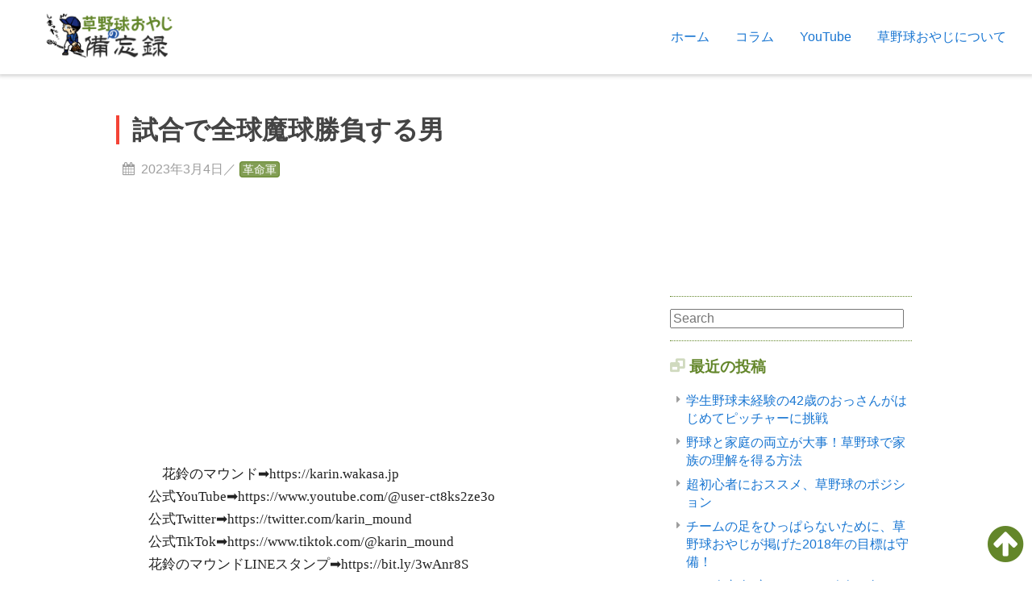

--- FILE ---
content_type: text/html; charset=UTF-8
request_url: https://9389oyg.net/youtube/45796/
body_size: 12530
content:
<!DOCTYPE html>
<html amp lang="ja">
<head>
<meta charset="utf-8">
<meta name="viewport" content="width=device-width,minimum-scale=1,initial-scale=1">
<title>
試合で全球魔球勝負する男｜草野球おやじの備忘録</title>
<link rel="canonical" href="https://9389oyg.net/youtube/45796/">
<script async src="https://cdn.ampproject.org/v0.js"></script>
<script async custom-element="amp-sidebar" src="https://cdn.ampproject.org/v0/amp-sidebar-0.1.js"></script>
<script async custom-element="amp-ad" src="https://cdn.ampproject.org/v0/amp-ad-0.1.js"></script>
<script async custom-element="amp-form" src="https://cdn.ampproject.org/v0/amp-form-0.1.js"></script>
<script async custom-element="amp-anim" src="https://cdn.ampproject.org/v0/amp-anim-0.1.js"></script>
<script async custom-element="amp-fx-flying-carpet" src="https://cdn.ampproject.org/v0/amp-fx-flying-carpet-0.1.js"></script>
<script async custom-element="amp-social-share" src="https://cdn.ampproject.org/v0/amp-social-share-0.1.js"></script>
<script async custom-element="amp-youtube" src="https://cdn.ampproject.org/v0/amp-youtube-0.1.js"></script>
<script async custom-element="amp-iframe" src="https://cdn.ampproject.org/v0/amp-iframe-0.1.js"></script>
<script async custom-element="amp-analytics" src="https://cdn.ampproject.org/v0/amp-analytics-0.1.js"></script>

<!-- amp-boilerplate -->
<style amp-boilerplate>body{-webkit-animation:-amp-start 8s steps(1,end) 0s 1 normal both;-moz-animation:-amp-start 8s steps(1,end) 0s 1 normal both;-ms-animation:-amp-start 8s steps(1,end) 0s 1 normal both;animation:-amp-start 8s steps(1,end) 0s 1 normal both}@-webkit-keyframes -amp-start{from{visibility:hidden}to{visibility:visible}}@-moz-keyframes -amp-start{from{visibility:hidden}to{visibility:visible}}@-ms-keyframes -amp-start{from{visibility:hidden}to{visibility:visible}}@-o-keyframes -amp-start{from{visibility:hidden}to{visibility:visible}}@keyframes -amp-start{from{visibility:hidden}to{visibility:visible}}</style><noscript><style amp-boilerplate>body{-webkit-animation:none;-moz-animation:none;-ms-animation:none;animation:none}</style></noscript>
<link href="https://maxcdn.bootstrapcdn.com/font-awesome/4.7.0/css/font-awesome.min.css" rel="stylesheet">
<!-- amp-custom -->
<!--link rel="stylesheet" href="/css/page.css?" type="text/css"-->
<style amp-custom>/*! Bassplate | MIT License | http://github.com/basscss/bassplate *//*! normalize.css v5.0.0 | MIT License | github.com/necolas/normalize.css */html{font-family:游ゴシック Medium,游ゴシック体,Yu Gothic Medium,YuGothic,ヒラギノ角ゴ ProN,Hiragino Kaku Gothic ProN,メイリオ,Meiryo,ＭＳ\ Ｐゴシック,MS PGothic,sans-serif;line-height:1.15;-ms-text-size-adjust:100%;-webkit-text-size-adjust:100%}body{margin:0}article,aside,footer,header,nav,section{display:block}h1{font-size:2em;margin:.67em 0}figcaption,figure,main{display:block}figure{margin:1em 40px}hr{box-sizing:content-box;height:0;overflow:visible}pre{font-family:monospace;font-size:1em}a{background-color:transparent;-webkit-text-decoration-skip:objects}a:active,a:hover{outline-width:0}a,a:link,a:visited{color:#1976d2}a{transition:.3s}a,a:hover{text-decoration:none}a:hover{color:#2196f3}abbr[title]{border-bottom:0;text-decoration:underline;text-decoration:underline dotted}b,strong{font-weight:inherit;font-weight:bolder}code,kbd,samp{font-family:monospace;font-size:1em}dfn{font-style:italic}mark{background-color:#ff0;color:#000}small{font-size:80%}sub,sup{font-size:75%;line-height:0;position:relative;vertical-align:baseline}sub{bottom:-.25em}sup{top:-.5em}audio,video{display:inline-block}audio:not([controls]){display:none;height:0}img{border-style:none}svg:not(:root){overflow:hidden}button,input,optgroup,select,textarea{font-family:游ゴシック Medium,游ゴシック体,Yu Gothic Medium,YuGothic,ヒラギノ角ゴ ProN,Hiragino Kaku Gothic ProN,メイリオ,Meiryo,ＭＳ\ Ｐゴシック,MS PGothic,sans-serif;font-size:100%;line-height:1.15;margin:0}button,input{overflow:visible}button,select{text-transform:none}[type=reset],[type=submit],button,html [type=button]{-webkit-appearance:button}[type=button]::-moz-focus-inner,[type=reset]::-moz-focus-inner,[type=submit]::-moz-focus-inner,button::-moz-focus-inner{border-style:none;padding:0}[type=button]:-moz-focusring,[type=reset]:-moz-focusring,[type=submit]:-moz-focusring,button:-moz-focusring{outline:1px dotted ButtonText}fieldset{border:1px solid silver;margin:0 2px;padding:.35em .625em .75em}legend{box-sizing:border-box;color:inherit;display:table;max-width:100%;padding:0;white-space:normal}progress{display:inline-block;vertical-align:baseline}textarea{overflow:auto}[type=checkbox],[type=radio]{box-sizing:border-box;padding:0}[type=number]::-webkit-inner-spin-button,[type=number]::-webkit-outer-spin-button{height:auto}[type=search]{-webkit-appearance:textfield;outline-offset:-2px}[type=search]::-webkit-search-cancel-button,[type=search]::-webkit-search-decoration{-webkit-appearance:none}::-webkit-file-upload-button{-webkit-appearance:button;font:inherit}details,menu{display:block}summary{display:list-item}canvas{display:inline-block}[hidden],template{display:none}.h00{font-size:4rem}.h0{font-size:2.8125rem}.h1{font-size:2.5rem}.h2{font-size:1.625rem}.h3{font-size:1.3125rem}.h4{font-size:1.125rem}.h5{font-size:1rem}.h6{font-size:.9375rem}.font-family-inherit{font-family:inherit}.font-size-inherit{font-size:inherit}.text-decoration-none{text-decoration:none}.bold{font-weight:700}.regular{font-weight:400}.italic{font-style:italic}.caps{text-transform:uppercase;letter-spacing:.2em}.left-align,.text-left{text-align:left}.center,.text-center{text-align:center}.right-align,.text-right{text-align:right}.justify{text-align:justify}.nowrap{white-space:nowrap}.break-word{word-wrap:break-word}.line-height-1{line-height:1.11111}.line-height-2{line-height:1.42857}.line-height-3{line-height:1.6}.line-height-4{line-height:2.0625}.list-style-none{list-style:none}.list-style-circle{list-style:circle}.list-style-disc{list-style:disc}.underline{text-decoration:underline}.truncate{max-width:100%;overflow:hidden;text-overflow:ellipsis;white-space:nowrap}.list-reset{list-style:none;padding-left:0}.inline{display:inline}.block{display:block}.inline-block{display:inline-block}.table{display:table}.table-cell{display:table-cell}.overflow-hidden{overflow:hidden}.overflow-scroll{overflow:scroll}.overflow-auto{overflow:auto}.clearfix:after,.clearfix:before{content:" ";display:table}.clearfix:after{clear:both}.float-left,.left{float:left}.float-right,.right{float:right}.fit{max-width:100%}.max-width-1{max-width:24rem}.max-width-2{max-width:32rem}.max-width-3{max-width:48rem}.max-width-4{max-width:64rem}.border-box{box-sizing:border-box}.align-baseline{vertical-align:baseline}.align-top{vertical-align:top}.align-middle{vertical-align:middle}.align-bottom{vertical-align:bottom}.m0{margin:0}.mt0{margin-top:0}.mr0{margin-right:0}.mb0{margin-bottom:0}.ml0,.mx0{margin-left:0}.mx0{margin-right:0}.my0{margin-top:0;margin-bottom:0}.m1{margin:.5rem}.mt1{margin-top:.5rem}.mr1{margin-right:.5rem}.mb1{margin-bottom:.5rem}.ml1,.mx1{margin-left:.5rem}.mx1{margin-right:.5rem}.my1{margin-top:.5rem;margin-bottom:.5rem}.m2{margin:1rem}.mt2{margin-top:1rem}.mr2{margin-right:1rem}.mb2{margin-bottom:1rem}.ml2,.mx2{margin-left:1rem}.mx2{margin-right:1rem}.my2{margin-top:1rem;margin-bottom:1rem}.m3{margin:1.5rem}.mt3{margin-top:1.5rem}.mr3{margin-right:1.5rem}.mb3{margin-bottom:1.5rem}.ml3,.mx3{margin-left:1.5rem}.mx3{margin-right:1.5rem}.my3{margin-top:1.5rem;margin-bottom:1.5rem}.m4{margin:2.5rem}.mt4{margin-top:2.5rem}.mr4{margin-right:2.5rem}.mb4{margin-bottom:2.5rem}.ml4,.mx4{margin-left:2.5rem}.mx4{margin-right:2.5rem}.my4{margin-top:2.5rem;margin-bottom:2.5rem}.mxn1{margin-left:-0.5rem;margin-right:-0.5rem}.mxn2{margin-left:-1rem;margin-right:-1rem}.mxn3{margin-left:-1.5rem;margin-right:-1.5rem}.mxn4{margin-left:-2.5rem;margin-right:-2.5rem}.m-auto{margin:auto}.mt-auto{margin-top:auto}.mr-auto{margin-right:auto}.mb-auto{margin-bottom:auto}.ml-auto,.mx-auto{margin-left:auto}.mx-auto{margin-right:auto}.my-auto{margin-top:auto;margin-bottom:auto}.p0{padding:0}.pt0{padding-top:0}.pr0{padding-right:0}.pb0{padding-bottom:0}.pl0,.px0{padding-left:0}.px0{padding-right:0}.py0{padding-top:0;padding-bottom:0}.p1{padding:.5rem}.pt1{padding-top:.5rem}.pr1{padding-right:.5rem}.pb1{padding-bottom:.5rem}.pl1{padding-left:.5rem}.py1{padding-top:.5rem;padding-bottom:.5rem}.px1{padding-left:.5rem;padding-right:.5rem}.p2{padding:1rem}.pt2{padding-top:1rem}.pr2{padding-right:1rem}.pb2{padding-bottom:1rem}.pl2{padding-left:1rem}.py2{padding-top:1rem;padding-bottom:1rem}.px2{padding-left:1rem;padding-right:1rem}.p3{padding:1.5rem}.pt3{padding-top:1.5rem}.pr3{padding-right:1.5rem}.pb3{padding-bottom:1.5rem}.pl3{padding-left:1.5rem}.py3{padding-top:1.5rem;padding-bottom:1.5rem}.px3{padding-left:1.5rem;padding-right:1.5rem}.p4{padding:2.5rem}.pt4{padding-top:2.5rem}.pr4{padding-right:2.5rem}.pb4{padding-bottom:2.5rem}.pl4{padding-left:2.5rem}.py4{padding-top:2.5rem;padding-bottom:2.5rem}.px4{padding-left:2.5rem;padding-right:2.5rem}.col{float:left}.col,.col-right{box-sizing:border-box}.col-right{float:right}.col-1{width:8.33333%}.col-2{width:16.66667%}.col-3{width:25%}.col-4{width:33.33333%}.col-5{width:41.66667%}.col-6{width:50%}.col-7{width:58.33333%}.col-8{width:66.66667%}.col-9{width:75%}.col-10{width:83.33333%}.col-11{width:91.66667%}.col-12{width:100%}@media(min-width:40.06rem){.sm-col{float:left;box-sizing:border-box}.sm-col-right{float:right;box-sizing:border-box}.sm-col-1{width:8.33333%}.sm-col-2{width:16.66667%}.sm-col-3{width:25%}.sm-col-4{width:33.33333%}.sm-col-5{width:41.66667%}.sm-col-6{width:50%}.sm-col-7{width:58.33333%}.sm-col-8{width:66.66667%}.sm-col-9{width:75%}.sm-col-10{width:83.33333%}.sm-col-11{width:91.66667%}.sm-col-12{width:100%}}@media(min-width:52.06rem){.md-col{float:left;box-sizing:border-box}.md-col-right{float:right;box-sizing:border-box}.md-col-1{width:8.33333%}.md-col-2{width:16.66667%}.md-col-3{width:25%}.md-col-4{width:33.33333%}.md-col-5{width:41.66667%}.md-col-6{width:50%}.md-col-7{width:58.33333%}.md-col-8{width:66.66667%}.md-col-9{width:75%}.md-col-10{width:83.33333%}.md-col-11{width:91.66667%}.md-col-12{width:100%}}@media(min-width:64.06rem){.lg-col{float:left;box-sizing:border-box}.lg-col-right{float:right;box-sizing:border-box}.lg-col-1{width:8.33333%}.lg-col-2{width:16.66667%}.lg-col-3{width:25%}.lg-col-4{width:33.33333%}.lg-col-5{width:41.66667%}.lg-col-6{width:50%}.lg-col-7{width:58.33333%}.lg-col-8{width:66.66667%}.lg-col-9{width:75%}.lg-col-10{width:83.33333%}.lg-col-11{width:91.66667%}.lg-col-12{width:100%}}.flex{display:-ms-flexbox;display:flex}@media(min-width:40.06rem){.sm-flex{display:-ms-flexbox;display:flex}}@media(min-width:52.06rem){.md-flex{display:-ms-flexbox;display:flex}}@media(min-width:64.06rem){.lg-flex{display:-ms-flexbox;display:flex}}.flex-column{-ms-flex-direction:column;flex-direction:column}.flex-wrap{-ms-flex-wrap:wrap;flex-wrap:wrap}.items-start{-ms-flex-align:start;align-items:flex-start}.items-end{-ms-flex-align:end;align-items:flex-end}.items-center{-ms-flex-align:center;align-items:center}.items-baseline{-ms-flex-align:baseline;align-items:baseline}.items-stretch{-ms-flex-align:stretch;align-items:stretch}.self-start{-ms-flex-item-align:start;align-self:flex-start}.self-end{-ms-flex-item-align:end;align-self:flex-end}.self-center{-ms-flex-item-align:center;-ms-grid-row-align:center;align-self:center}.self-baseline{-ms-flex-item-align:baseline;align-self:baseline}.self-stretch{-ms-flex-item-align:stretch;-ms-grid-row-align:stretch;align-self:stretch}.justify-start{-ms-flex-pack:start;justify-content:flex-start}.justify-end{-ms-flex-pack:end;justify-content:flex-end}.justify-center{-ms-flex-pack:center;justify-content:center}.justify-between{-ms-flex-pack:justify;justify-content:space-between}.justify-around{-ms-flex-pack:distribute;justify-content:space-around}.justify-evenly{-ms-flex-pack:space-evenly;justify-content:space-evenly}.content-start{-ms-flex-line-pack:start;align-content:flex-start}.content-end{-ms-flex-line-pack:end;align-content:flex-end}.content-center{-ms-flex-line-pack:center;align-content:center}.content-between{-ms-flex-line-pack:justify;align-content:space-between}.content-around{-ms-flex-line-pack:distribute;align-content:space-around}.content-stretch{-ms-flex-line-pack:stretch;align-content:stretch}.flex-auto{-ms-flex:1 1 auto;flex:1 1 auto;min-width:0;min-height:0}.flex-none{-ms-flex:none;flex:none}.order-0{-ms-flex-order:0;order:0}.order-1{-ms-flex-order:1;order:1}.order-2{-ms-flex-order:2;order:2}.order-3{-ms-flex-order:3;order:3}.order-last{-ms-flex-order:99999;order:99999}.relative{position:relative}.absolute{position:absolute}.fixed{position:fixed}.top-0{top:0}.right-0{right:0}.bottom-0{bottom:0}.left-0{left:0}.z1{z-index:1}.z2{z-index:2}.z3{z-index:3}.z4{z-index:4}.border{border-style:solid;border-width:1px}.border-dotted{border-style:dotted;border-width:1px}.border-dashed{border-style:dashed;border-width:1px}.border-double{border-style:double;border-width:3px}.border-top{border-top-style:solid;border-top-width:1px}.border-top-dotted{border-top-style:dotted;border-top-width:1px}.border-top-dashed{border-top-style:dashed;border-top-width:1px}.border-top-double{border-top-style:double;border-top-width:3px}.border-right{border-right-style:solid;border-right-width:1px}.border-right-dotted{border-right-style:dotted;border-right-width:1px}.border-right-dashed{border-right-style:dashed;border-right-width:1px}.border-right-double{border-right-style:double;border-right-width:3px}.border-bottom{border-bottom-style:solid;border-bottom-width:1px}.border-bottom-dotted{border-bottom-style:dotted;border-bottom-width:1px}.border-bottom-dashed{border-bottom-style:dashed;border-bottom-width:1px}.border-bottom-double{border-bottom-style:double;border-bottom-width:3px}.border-left{border-left-style:solid;border-left-width:1px}.border-left-dotted{border-left-style:dotted;border-left-width:1px}.border-left-dashed{border-left-style:dashed;border-left-width:1px}.border-left-double{border-left-style:double;border-left-width:3px}.border-none{border:0}.rounded{border-radius:3px}.circle{border-radius:50%}.rounded-top{border-radius:3px 3px 0 0}.rounded-right{border-radius:0 3px 3px 0}.rounded-bottom{border-radius:0 0 3px 3px}.rounded-left{border-radius:3px 0 0 3px}.not-rounded{border-radius:0}.hide{position:absolute;height:1px;width:1px;overflow:hidden;clip:rect(1px,1px,1px,1px)}@media(max-width:40rem){.xs-hide{display:none}}@media(min-width:40.06rem) and (max-width:52rem){.sm-hide{display:none}}@media(min-width:52.06rem) and (max-width:64rem){.md-hide{display:none}}@media(min-width:64.06rem){.lg-hide{display:none}}.display-none{display:none}*{box-sizing:border-box}body{background:#fff;color:#444;min-width:315px;overflow-x:hidden;font-smooth:always;-webkit-font-smoothing:antialiased}main{max-width:64pc;margin:0 auto}.font-min{font-family:游明朝,YuMincho,ヒラギノ明朝 ProN W3,Hiragino Mincho ProN,HG明朝E,ＭＳ\ Ｐ明朝,ＭＳ\ 明朝,serif}.amp-iwac-headerbar{background-color:#fff;z-index:5;box-shadow:0 0 5px 2px rgba(0,0,0,.2)}.amp-iwac-headerbar+:not(amp-sidebar),.amp-iwac-headerbar+amp-sidebar+*{margin-top:3.5rem}.amp-iwac-headerbar-nav .amp-iwac-nav-item{padding:0 1rem;background:transparent;opacity:.8}.amp-iwac-headerbar-nav{line-height:3.5rem}.amp-iwac-nav-item:active,.amp-iwac-nav-item:focus,.amp-iwac-nav-item:hover{opacity:1}.amp-iwac-navbar-trigger:focus{outline:0}.amp-iwac-nav a,.amp-iwac-navbar-trigger,.amp-iwac-sidebar-faq a{cursor:pointer;text-decoration:none}.amp-iwac-nav .amp-iwac-label{color:inherit}.amp-iwac-navbar-trigger{line-height:3.5rem;font-size:1.625rem}.amp-iwac-headerbar-nav{-ms-flex:1;flex:1}.amp-iwac-nav-search{-ms-flex-positive:.5;flex-grow:.5}.amp-iwac-headerbar .amp-iwac-nav-search:active,.amp-iwac-headerbar .amp-iwac-nav-search:focus,.amp-iwac-headerbar .amp-iwac-nav-search:hover{box-shadow:none}.amp-iwac-nav-search>input{border:0;border-radius:3px;line-height:normal}.amp-iwac-nav-dropdown{min-width:200px}.amp-iwac-nav-dropdown amp-accordion header{background-color:#fff;border:0}.amp-iwac-nav-dropdown amp-accordion ul{background-color:#fff}.amp-iwac-nav-dropdown .amp-iwac-dropdown-item,.amp-iwac-nav-dropdown .amp-iwac-dropdown>section>header{background-color:#fff;color:#021425}.amp-iwac-nav-dropdown .amp-iwac-dropdown-item{color:#808992}.amp-iwac-sidebar{background-color:#fff;color:#021425;min-width:300px;width:300px}.amp-iwac-sidebar .amp-iwac-icon{fill:#808992}.amp-iwac-sidebar-header{line-height:3.5rem;min-height:3.5rem}.amp-iwac-sidebar .amp-iwac-dropdown header,.amp-iwac-sidebar .amp-iwac-dropdown-item,.amp-iwac-sidebar .amp-iwac-faq-item,.amp-iwac-sidebar .amp-iwac-nav-item,.amp-iwac-sidebar .amp-iwac-social-follow{margin:0 0 2.5rem}.amp-iwac-sidebar .amp-iwac-nav-dropdown{margin:0}.amp-iwac-sidebar .amp-iwac-navbar-trigger{line-height:inherit}.amp-iwac-navbar-trigger svg{pointer-events:none}.amp-iwac-navbar-trigger{font-size:1.5rem}.amp-iwac-headerbar{background:#fff;color:#021425;padding-right:1rem}.amp-iwac-headerbar-nav{-ms-flex:none;flex:none}@media(min-width:52.06rem){.amp-iwac-headerbar-nav{-ms-flex:1;flex:1}.amp-iwac-headerbar-fixed-link{margin-right:1rem}}.amp-iwac-headerbar-nav>ul{text-align:right;float:right}.amp-iwac-headerbar-title{font:600 1.125rem/1.6 Montserrat,arial,sans-serif}.amp-iwac-headerbar-fixed-link{margin-right:0}.amp-iwac-sidebar .amp-iwac-nav-dropdown section header{height:0;width:0;margin:0}.amp-iwac-headerbar .amp-iwac-nav-dropdown{display:none}.amp-iwac-nav-item{font-family:游ゴシック Medium,游ゴシック体,Yu Gothic Medium,YuGothic,ヒラギノ角ゴ ProN,Hiragino Kaku Gothic ProN,メイリオ,Meiryo,ＭＳ\ Ｐゴシック,MS PGothic,sans-serif;text-transform:uppercase;letter-spacing:.1rem}.amp-iwac-sidebar .amp-iwac-dropdown-item{margin-bottom:0}.amp-iwac-nav-dropdown{padding-bottom:.75rem}.amp-iwac-nav-dropdown .amp-iwac-dropdown-item,.amp-iwac-nav-dropdown amp-accordion ul,.amp-iwac-sidebar{background-color:#fff}.amp-iwac-sidebar-nav>ul{margin:0;padding:0}.amp-iwac-sidebar-nav>ul ul{padding:0;margin-left:1rem}.amp-iwac-sidebar-nav>ul>li a{display:block;margin:1rem 0;padding-bottom:2px;border-bottom:1px dotted #d6d6d6}.amp-iwac-sidebar-nav>ul ul li:before{content:">";display:inline-block;position:absolute;left:1.5rem}.amp-iwac-sidebar .amp-iwac-dropdown-items:after{content:"";display:inline-block;position:absolute;bottom:0;left:0;right:0;height:1px;background:#efe5e3}.amp-iwac-sidebar .amp-iwac-sidebar-nav:after{content:"";height:75pt;width:100%;position:absolute;left:0;background:url("data:image/svg+xml;charset=utf-8,%3Csvgxmlns='http://www.w3.org/2000/svg'width='104'height='39'viewBox='0010439'%3E%3Cpathfill='0 0'stroke='%23EFE5E3'stroke-miterlimit='10'd='M0.5c6.46806.468412.93646.46706.467-412.935-46.46606.466412.93246.46706.467-412.934-46.4706.47412.9394s6.469-412.936-4c6.47206.472412.94346.47306.473-412.944-4M05.368c6.46806.468412.93646.46706.467-412.935-46.46606.466412.93246.46706.467-412.934-46.4706.47412.9394s6.469-412.936-4c6.47206.472412.94346.47306.473-412.944-4M010.236c6.46806.468412.93646.46706.467-412.935-46.46606.466412.93246.46706.467-412.934-46.4706.47412.9394s6.469-412.936-4c6.47206.472412.94346.47306.473-412.944-4M015.104c6.46806.468412.93646.46706.467-412.935-46.46606.466412.93246.46706.467-412.934-46.4706.47412.9394s6.469-412.936-4c6.47206.472412.94346.47306.473-412.944-4M019.972c6.46806.468412.93646.46706.467-412.935-46.46606.466412.93246.46706.467-412.934-46.4706.47412.9394s6.469-412.936-4c6.47206.472412.94346.47306.473-412.944-4M024.84c6.46806.468412.93646.46706.467-412.935-46.46606.466412.93246.46706.467-412.934-46.4706.47412.9394s6.469-412.936-4c6.47206.472412.94346.47306.473-412.944-4M029.708c6.46806.468412.93646.46706.467-412.935-46.46606.466412.93246.46706.467-412.934-46.4706.47412.9394s6.469-412.936-4c6.47206.472412.94346.47306.473-412.944-4M034.576c6.46806.468412.93646.46706.467-412.935-46.46606.466412.93246.46706.467-412.934-46.4706.47412.9394s6.469-412.936-4c6.47206.472412.94346.47306.473-412.944-4'/%3E%3C/svg%3E")repeat-x 0 61px}.amp-iwac-sidebar .amp-iwac-icon,.amp-iwac-sidebar .amp-iwac-nav-dropdown .amp-iwac-dropdown-item{color:#021425;fill:#021425}.amp-iwac-sidebar .amp-iwac-social-follow,.amp-iwac-social-follow{margin:0}.amp-iwac-sidebar .amp-iwac-nav-item{margin:0 0 .5rem}footer{border-top:2px solid #63862a;background:#e2e2e2}li{list-style:none}.nav-list{display:flex;margin:0}.nav-list li a{padding:1rem}.post_thumb{position:relative}.main-column{max-width:700px}.side-column{max-width:310px;padding:5px;margin:0 auto;line-height:1.4}.side-column .search-text{width:290px;margin:15px auto}.side-column ul{padding-left:.5rem}.side-column li{margin-bottom:.5rem;position:relative;padding-left:.75rem}.side-column li:before{position:absolute;top:0;left:0;content:'\f0da';color:#9e9e9e;font-size:14px;font-family:fontAwesome;z-index:-1}.side-column>div>div{border-bottom:1px dotted #63862a}.archive-area article{border-bottom:1px solid #d6d6d6}.post_meta li{color:#9e9e9e;display:inline-block}.tagcloud{display:flex;flex-wrap:wrap}.post_tag a,.tagcloud a{border:1px solid #444;background:rgba(0,0,0,.8);border-radius:4px;margin:0 10px 10px 0}.post_cat a,.post_tag a,.tagcloud a{padding:1px 3px;color:#fff;font-size:14px}.post_cat a{border:1px solid #63862a;background:rgba(99,134,42,.8);border-radius:4px}.post_tag a:hover,.tagcloud a:hover{background:rgba(0,0,0,.65)}.post_cat a:hover{background:rgba(99,134,42,.65)}.breadcrumbs{margin:.5em 1em;line-height:1.4}.post_body p{font-size:17px;line-height:1.7;text-indent:1em;font-family:游明朝,YuMincho,ヒラギノ明朝 ProN W3,Hiragino Mincho ProN,HG明朝E,ＭＳ\ Ｐ明朝,ＭＳ\ 明朝,serif;font-weight:400;color:#222}.post_body dl,.post_body ol,.post_body ul{padding-left:1em}.post_body dt{font-size:17px;font-weight:700;line-height:1.4;margin:.5em 0}.post_body dd,.post_body li{font-size:1pc;line-height:1.4;margin-bottom:.5em}.post_body dd{margin-left:1em}.post_body p.wp-caption-text{font-size:1.4;font-size:15px;text-indent:0;background:#444;color:#fff;padding:1px .25em;margin-top:0}.font-family-g,.gothic,.post_body p.wp-caption-text{font-family:游ゴシック Medium,游ゴシック体,Yu Gothic Medium,YuGothic,ヒラギノ角ゴ ProN,Hiragino Kaku Gothic ProN,メイリオ,Meiryo,ＭＳ\ Ｐゴシック,MS PGothic,sans-serif}.bg-black{background-color:#242424;color:#fff}.bg-red{background-color:#f44336;color:#fff}.bg-blue{background-color:#2196f3;color:#fff}.bg-green{background-color:#63862a;color:#fff}.bg-orange{background-color:#ff9800;color:#fff}.bg-pink{background-color:#e91e63;color:#fff}.bg-sea{background-color:#00bcd4;color:#fff}.bg-gray{background-color:#9e9e9e;color:#fff}.bg-red-light{background-color:#ffebee}.bg-blue-light{background-color:#e3f2fd}.bg-green-light{background-color:#e8f5e9}.bg-orange-light{background-color:#fff3e0}.bg-pink-light{background-color:#fce4ec}.bg-sea-light{background-color:#e0f7fa}.bg-gray-light{background-color:#f5f5f5}.font-black,.text-black{color:#242424}.font-white,.text-white{color:#fff}.font-yellow,.text-yellow{color:#ffeb3b}.font-red,.text-red{color:#f44336}.font-blue,.text-blue{color:#2196f3}.font-green,.text-green{color:#63862a}.font-orange,.text-orange{color:#ff9800}.font-pink,.text-pink{color:#e91e63}.font-sea,.text-sea{color:#00bcd4}.font-gray,.text-gray{color:#9e9e9e}.border-red{border-color:#f44336}.border-blue{border-color:#2196f3}.border-green{border-color:#63862a}.border-orange{border-color:#ff9800}.border-pink{border-color:#e91e63}.border-sea{border-color:#00bcd4}.border-gray{border-color:#9e9e9e}#totop{border:0;background:0;position:fixed;bottom:20px;right:10px}#totop:focus{outline:0}#totop i{font-size:52px;cursor:pointer}#top{height:50px}.thumb-area{position:relative;max-height:420px;margin:0;overflow:hidden}.img-auto,.img-responsive{width:100%;height:auto}a.cp_btn{display:block;position:relative;font-weight:700;width:90%;padding:.8em;text-align:center;text-decoration:none;color:#fff;border:1px solid #63862a;background:#63862a;overflow:hidden;z-index:1}a.cp_btn:after{content:"";position:absolute;top:50%;left:50%;height:0;width:100%;background:#fff;opacity:0;transform:translateX(-50%) translateY(-50%) rotate(45deg);transition:.3s;z-index:-1}a.cp_btn:hover{color:#63862a}a.cp_btn:hover:after{height:750%;opacity:1}a.cp_btn:active:after{height:350%;opacity:1}.type-post h1{border-left:4px #63862a solid;padding-left:.5em}.type-post h2{border-bottom:solid 3px #d0dabf;position:relative;margin-top:1.5em}.type-post h2:after{position:absolute;content:" ";display:block;border-bottom:solid 3px #63862a;bottom:-3px;width:15%}.type-post h3{padding:.5em;margin-top:1.5em;background:#eff2e9;position:relative}.type-post h3:before{top:0;left:0;border-right:10px solid transparent;border-top:10px solid #63862a}.type-post h3:after,.type-post h3:before{display:block;position:absolute;content:""}.type-post h3:after{bottom:0;right:0;border-left:10px solid transparent;border-bottom:10px solid #63862a}.type-page h1{border-left:4px #2196f3 solid;padding-left:.5em}.type-youtube h1{border-left:4px #f44336 solid;padding-left:.5em}.side_widget-title{color:#63862a;position:relative;padding-left:1.25em}.side_widget-title:before{position:absolute;top:0;left:0;content:'\f2d2';color:#d0dabf;font-size:1pc;font-family:fontAwesome;z-index:-1}.pager{margin-top:1rem}.pager a,.pager span{padding:1px 0;width:30px;display:inline-block;text-align:center;margin:6px 2px}.pager a{border:1px #63862a solid;color:#63862a}.pager .current{border:1px #63862a solid;background:#63862a;color:#fff}.widget_archive label.screen-reader-text,.widget_categories label.screen-reader-text{display:none}.footer_widget>div{padding:.75rem 0;border-bottom:1px dotted #63862a}.footer_widget>div>div{margin-bottom:.25rem}.footer_widget>div ul{margin:.5rem 0}.footer_widget nav li,.footer_widget>div li{margin-bottom:.25rem}@media(max-width:40rem){.archive-area article{border-bottom:1px #d6d6d6 dotted}.archive-area .post_thumb amp-img{height:100%;width:auto;object-fit:cover}.h1,h1{font-size:1.3125rem;line-height:1.3}.h2,h2{font-size:1.125rem;line-height:1.2}.h3,.h4,h3,h4{font-size:1rem;line-height:1.2}.h5,.h6,h5,h6{font-size:.9375rem;line-height:1.1}.footer-nav ul{padding:0 1rem}.footer-nav ul li{position:relative;padding-left:.5rem;margin-bottom:.25rem}.footer-nav ul li:before{top:0;left:0;content:'\f0da';color:#9e9e9e;font-size:14px;font-family:fontAwesome;z-index:-1;margin-right:.5rem}.breadcrumbs{font-size:90%}#top{height:20px}}
</style>
<!-- JSON-LD -->
<script type="application/ld+json">
{
    "@context": "http://schema.org",
    "@type": "NewsArticle",
    "mainEntityOfPage":{
        "@type": "WebPage",
        "@id": "https://9389oyg.net/youtube/45796/"
    },
    "headline": "試合で全球魔球勝負する男",
    "image": {
        "@type": "ImageObject",
        "url": "https://9389oyg.net/wp-content/uploads/2023/03/384fa94d9fcafa6baf708a420cf603be.jpg",
        "width": 1280,
        "height": 720    },
    "datePublished": "2023/03/04",
    "dateModified": "2023/03/06",
    "author": {
        "@type": "Person",
        "name": "kameyama"
    },
    "publisher": {
        "@type": "Organization",
        "name": "草野球おやじの備忘録",
        "logo": {
            "@type": "ImageObject",
            "url": "https://9389oyg.net/wp-content/themes/theme9389oyg/img/logo.png",
            "width": 700,
            "height": 245
        }
    },
    "description": "花鈴のマウンド&#x27a1;&#xfe0f;https://karin.wakasa.jp 公式YouTube&#x27a1;&#xfe0f;https://www.youtube.com/@user-ct8ks2ze3o 公式Twitter&#x27a1;&#xfe0f;https://twitter.com/karin_mound 公式TikTok&#x27a1;&#xfe0f;https:..."
}
</script>
<script async custom-element="amp-auto-ads"
        src="https://cdn.ampproject.org/v0/amp-auto-ads-0.1.js">
</script>
<script async custom-element="amp-link-rewriter" src="https://cdn.ampproject.org/v0/amp-link-rewriter-0.1.js"></script>
</head>

<body class="youtube-template-default single single-youtube postid-45796">
<amp-analytics type="gtag" data-credentials="include">
<script type="application/json">
{
  "vars" : {
    "gtag_id": "UA-108714676-1",
    "config" : {
      "UA-108714676-1": { "groups": "default" }
    }
  }
}
</script>
</amp-analytics>
<amp-link-rewriter layout="nodisplay">
  <script type="application/json">
    {
      "output": "https://lsr.valuecommerce.com/ard?p=${vc_pid}&u=${href}&vcptn=${vc_ptn}&s=SOURCE_URL&r=DOCUMENT_REFERRER",
      "vars": { "vc_pid": "885980088", "vc_ptn": "ampls" }
    }
  </script>
</amp-link-rewriter>
<amp-auto-ads type="adsense"
              data-ad-client="ca-pub-4953345236572155">
</amp-auto-ads>
<header class="amp-iwac-headerbar fixed flex justify-start items-center top-0 left-0 right-0 pl2 pr4 ">
    <div role="button" aria-label="open sidebar" on="tap:header-sidebar.toggle" tabindex="0" class="amp-iwac-navbar-trigger md-hide lg-hide pr2  ">☰
    </div>
        <a href="https://9389oyg.net"><figure><amp-img src="https://9389oyg.net/wp-content/themes/theme9389oyg/img/logo.png" width="160" height="56" layout="fixed"></figure></a>
    
        <nav class="amp-iwac-headerbar-nav amp-iwac-nav  xs-hide sm-hide">
        <ul id="menu-%e3%83%88%e3%83%83%e3%83%97%e3%83%a1%e3%83%8b%e3%83%a5%e3%83%bc" class="nav-list"><li id="menu-item-19" class="menu-item menu-item-type-custom menu-item-object-custom menu-item-home menu-item-19"><a href="http://9389oyg.net/">ホーム</a></li>
<li id="menu-item-1772" class="menu-item menu-item-type-custom menu-item-object-custom menu-item-1772"><a href="https://9389oyg.net/memorandum/">コラム</a></li>
<li id="menu-item-500" class="menu-item menu-item-type-custom menu-item-object-custom menu-item-500"><a href="https://9389oyg.net/youtube">YouTube</a></li>
<li id="menu-item-119" class="menu-item menu-item-type-post_type menu-item-object-page menu-item-119"><a href="https://9389oyg.net/profile/">草野球おやじについて</a></li>
</ul>    </nav>
        
  </header>

<!-- Start Sidebar -->
<amp-sidebar id="header-sidebar" class="amp-iwac-sidebar px3  " layout="nodisplay">
  <div class="flex justify-start items-center amp-iwac-sidebar-header">
    <div role="button" aria-label="close sidebar" on="tap:header-sidebar.toggle" tabindex="0" class="amp-iwac-navbar-trigger items-start">✕</div>
  </div>
  <h2 class="sidebar-title"><a href="https://9389oyg.net">草野球おやじの備忘録</a></h2>
    <nav class="amp-iwac-sidebar-nav amp-iwac-nav">
   <ul id="menu-%e3%82%b9%e3%83%9e%e3%83%9b%e7%94%a8%e3%83%a1%e3%83%8b%e3%83%a5%e3%83%bc%ef%bc%88%e3%83%8f%e3%83%b3%e3%83%90%e3%83%bc%e3%82%ac%e3%83%bc%ef%bc%89" class="nav navbar-nav"><li id="menu-item-1771" class="menu-item menu-item-type-custom menu-item-object-custom menu-item-1771"><a href="https://9389oyg.net/memorandum/">草野球おやじのコラム</a></li>
<li id="menu-item-1152" class="menu-item menu-item-type-custom menu-item-object-custom menu-item-has-children menu-item-1152"><a href="https://9389oyg.net/youtube/">草野球YouTube</a>
<ul class="sub-menu">
	<li id="menu-item-2917" class="menu-item menu-item-type-taxonomy menu-item-object-creator menu-item-2917"><a href="https://9389oyg.net/creator/tokusan/">トクサンTV</a></li>
	<li id="menu-item-2918" class="menu-item menu-item-type-taxonomy menu-item-object-creator menu-item-2918"><a href="https://9389oyg.net/creator/qoonin/">クーニンTV</a></li>
	<li id="menu-item-2919" class="menu-item menu-item-type-taxonomy menu-item-object-creator menu-item-2919"><a href="https://9389oyg.net/creator/ohi/">大井チャンネル</a></li>
	<li id="menu-item-2920" class="menu-item menu-item-type-taxonomy menu-item-object-creator menu-item-2920"><a href="https://9389oyg.net/creator/nanabana/">あさぺんチャンネル</a></li>
	<li id="menu-item-2921" class="menu-item menu-item-type-taxonomy menu-item-object-creator menu-item-2921"><a href="https://9389oyg.net/creator/kakumei/">革命軍</a></li>
	<li id="menu-item-2922" class="menu-item menu-item-type-taxonomy menu-item-object-creator menu-item-2922"><a href="https://9389oyg.net/creator/showhei/">しょーへーTV</a></li>
	<li id="menu-item-2923" class="menu-item menu-item-type-taxonomy menu-item-object-creator menu-item-2923"><a href="https://9389oyg.net/creator/kuniyoshi/">クニヨシTV</a></li>
	<li id="menu-item-2916" class="menu-item menu-item-type-taxonomy menu-item-object-creator menu-item-2916"><a href="https://9389oyg.net/creator/gattin/">GATTINチャンネル</a></li>
	<li id="menu-item-2924" class="menu-item menu-item-type-taxonomy menu-item-object-creator menu-item-2924"><a href="https://9389oyg.net/creator/kazuro/">カズローTV</a></li>
	<li id="menu-item-2925" class="menu-item menu-item-type-taxonomy menu-item-object-creator menu-item-2925"><a href="https://9389oyg.net/creator/ns-style/">中村紀洋公式CH</a></li>
	<li id="menu-item-2926" class="menu-item menu-item-type-taxonomy menu-item-object-creator menu-item-2926"><a href="https://9389oyg.net/creator/jbs_musashi/">JBS武蔵</a></li>
	<li id="menu-item-2927" class="menu-item menu-item-type-taxonomy menu-item-object-creator menu-item-2927"><a href="https://9389oyg.net/creator/jotatsu_ch/">野球上達ch</a></li>
	<li id="menu-item-2928" class="menu-item menu-item-type-taxonomy menu-item-object-creator menu-item-2928"><a href="https://9389oyg.net/creator/hsbb_com/">高校野球ドットコム</a></li>
	<li id="menu-item-2929" class="menu-item menu-item-type-taxonomy menu-item-object-creator menu-item-2929"><a href="https://9389oyg.net/creator/jotatsuya/">上達屋</a></li>
	<li id="menu-item-2930" class="menu-item menu-item-type-taxonomy menu-item-object-creator menu-item-2930"><a href="https://9389oyg.net/creator/ishiharatakashi/">イシハラタカシ</a></li>
	<li id="menu-item-2931" class="menu-item menu-item-type-taxonomy menu-item-object-creator menu-item-2931"><a href="https://9389oyg.net/creator/speed_star/">SPEED STAR CH</a></li>
</ul>
</li>
<li id="menu-item-1150" class="menu-item menu-item-type-post_type menu-item-object-page menu-item-has-children menu-item-1150"><a href="https://9389oyg.net/profile/">草野球おやじについて</a>
<ul class="sub-menu">
	<li id="menu-item-1151" class="menu-item menu-item-type-post_type menu-item-object-page menu-item-1151"><a href="https://9389oyg.net/profile/experience/">草野球おやじの野球歴</a></li>
</ul>
</li>
</ul>  </nav>
  </amp-sidebar>
<div id="top"></div>
<main id="content" role="main" class="main md-flex flex-wrap items-start">
  <section class="commerce-blog-wrapper col-12 md-col-8 px2 pt2 pb3 md-px4 md-pt1 md-pb3">
        <article class="post-45796 youtube type-youtube status-publish has-post-thumbnail hentry creator-kakumei">
               <h1>試合で全球魔球勝負する男</h1>
                   <ul class="post_meta pl1">
                       <li class="post_time"><i class="fa fa-calendar pr1" aria-hidden="true"></i>2023年3月4日／</li>
                       <li class="post_cat"><a href="https://9389oyg.net/creator/kakumei/" rel="tag">革命軍</a>
                       </li>
                   </ul>
               <div class="post_body">
               <blockquote>
                
<p><amp-youtube layout="responsive" data-videoid="FZFMlqGBCvw" width="800" height="450"></amp-youtube></p>
<p>花鈴のマウンド➡️https://karin.wakasa.jp<br>
公式YouTube➡️https://www.youtube.com/@user-ct8ks2ze3o<br>
公式Twitter➡️https://twitter.com/karin_mound<br>
公式TikTok➡️https://www.tiktok.com/@karin_mound<br>
花鈴のマウンドLINEスタンプ➡️https://bit.ly/3wAnr8S</p>
<p>☆チャンネル登録宜しくお願いします！→https://www.youtube.com/channel/UCDTzI76fbwZ7eai—tYluVg<br>
●更新状況など【ツイッター】→https://twitter.com/ma2_ta9<br>
●革命軍公式【LINEスタンプ】→https://store.line.me/stickershop/product/1669777/ja<br>
●色々、載せます【インスタグラム】→https://www.instagram.com/ma2_ta9<br>
●セカンドチャンネル【革命軍ハウス】→https://www.youtube.com/channel/UCxV6sGLXwmIJU6H_eQ-yucQ<br>
#スポーツ #野球 #草野球 #花鈴のマウンド #女子野球</p>

                </blockquote>
                </div>
                <ul class="social-icon pl0 flex justify-around">
  <li><amp-social-share type="twitter" aria-label="Share this on Twitter"></amp-social-share></li>
  <li><amp-social-share type="facebook" data-param-text="<p>花鈴のマウンド&#x27a1;&#xfe0f;https://karin.wakasa.jp 公式YouTube&#x27a1;&#xfe0f;https://www&hellip;</p>
" data-param-href="https://9389oyg.net/youtube/45796/" data-param-app_id="294995394500658" aria-label="Share this on Facebook"></amp-social-share></li>
  <li><amp-social-share type="line"></amp-social-share></li>
</ul>                            <!-- パンくずリストを表示 -->
    <div class="pagination clearfix">
                <p class="float-left mb0"><a href="https://9389oyg.net/youtube/45770/" class="badge-pill" title="【死活問題】社会人野球が７イニング制に…連盟と話しました。">« <small>【死活問題】社会人野球が７イニング制に…連盟と話しました。</small></a></p><p class="float-right mb0"><a href="https://9389oyg.net/youtube/46217/" class="badge-pill" title="実はどっちかはNG！理に適った打てる下半身の使い方とは？"><small>実はどっちかはNG！理に適った打てる下半身の使い方とは？</small> »</a></p>    </div>
        </article>
        <!-- no widget -->
      </section>
  <aside class="commerce-blog-sidebar commerce-side-panel xs-hide sm-hide md-col-4 md-px4 md-pt6">
    <div class="side-column">
    <div class="widgets">
    <div><div class="textwidget custom-html-widget"><amp-ad width='300' height='250' type='valuecommerce' data-sid='3400684' data-pid='885862757'></amp-ad></div></div><div><div class="searchform">  
    <form action="https://9389oyg.net/" method="get" class="search-form" target="_top">
        <input type="text" name="s" value="" placeholder="Search" class="search-text">
    </form>
</div></div>		<div>		<h3 class="side_widget-title">最近の投稿</h3>		<ul>
											<li>
					<a href="https://9389oyg.net/blog20180408/">学生野球未経験の42歳のおっさんがはじめてピッチャーに挑戦</a>
									</li>
											<li>
					<a href="https://9389oyg.net/blog20180302/">野球と家庭の両立が大事！草野球で家族の理解を得る方法</a>
									</li>
											<li>
					<a href="https://9389oyg.net/blog20180215/">超初心者におススメ、草野球のポジション</a>
									</li>
											<li>
					<a href="https://9389oyg.net/blog20180125/">チームの足をひっぱらないために、草野球おやじが掲げた2018年の目標は守備！</a>
									</li>
											<li>
					<a href="https://9389oyg.net/blog20180110/">2018年初打席はバント！今年は打てそうな予感</a>
									</li>
					</ul>
		</div><div><h3 class="side_widget-title">You Tuber</h3>		<ul>
				<li class="cat-item cat-item-46"><a href="https://9389oyg.net/creator/gattin/">GATTINチャンネル</a>
</li>
	<li class="cat-item cat-item-15"><a href="https://9389oyg.net/creator/tokusan/">トクサンTV</a>
</li>
	<li class="cat-item cat-item-16"><a href="https://9389oyg.net/creator/qoonin/">クーニンTV</a>
</li>
	<li class="cat-item cat-item-17"><a href="https://9389oyg.net/creator/ohi/">大井チャンネル</a>
</li>
	<li class="cat-item cat-item-36"><a href="https://9389oyg.net/creator/nanabana/">あさぺんチャンネル</a>
</li>
	<li class="cat-item cat-item-47"><a href="https://9389oyg.net/creator/kakumei/">革命軍</a>
</li>
	<li class="cat-item cat-item-48"><a href="https://9389oyg.net/creator/showhei/">しょーへーTV</a>
</li>
	<li class="cat-item cat-item-33"><a href="https://9389oyg.net/creator/kuniyoshi/">クニヨシTV</a>
</li>
	<li class="cat-item cat-item-32"><a href="https://9389oyg.net/creator/kazuro/">カズローTV</a>
</li>
	<li class="cat-item cat-item-43"><a href="https://9389oyg.net/creator/ns-style/">中村紀洋公式CH</a>
</li>
	<li class="cat-item cat-item-19"><a href="https://9389oyg.net/creator/jbs_musashi/">JBS武蔵</a>
</li>
	<li class="cat-item cat-item-18"><a href="https://9389oyg.net/creator/jotatsu_ch/">野球上達ch</a>
</li>
	<li class="cat-item cat-item-21"><a href="https://9389oyg.net/creator/hsbb_com/">高校野球ドットコム</a>
</li>
	<li class="cat-item cat-item-20"><a href="https://9389oyg.net/creator/jotatsuya/">上達屋</a>
</li>
	<li class="cat-item cat-item-22"><a href="https://9389oyg.net/creator/ishiharatakashi/">イシハラタカシ</a>
</li>
		</ul>
			</div><div><h3 class="side_widget-title">タグ</h3><div class="tagcloud"><a href="https://9389oyg.net/tag/%e3%83%90%e3%83%83%e3%83%86%e3%82%a3%e3%83%b3%e3%82%b0/" class="tag-cloud-link tag-link-26 tag-link-position-1" aria-label="バッティング2個の項目">バッティング</a>
<a href="https://9389oyg.net/tag/%e3%83%94%e3%83%83%e3%83%81%e3%83%b3%e3%82%b0/" class="tag-cloud-link tag-link-49 tag-link-position-2" aria-label="ピッチング1個の項目">ピッチング</a>
<a href="https://9389oyg.net/tag/%e5%88%9d%e5%bf%83%e8%80%85/" class="tag-cloud-link tag-link-14 tag-link-position-3" aria-label="初心者2個の項目">初心者</a>
<a href="https://9389oyg.net/tag/%e9%87%8e%e7%90%83%e3%82%ae%e3%82%a2/" class="tag-cloud-link tag-link-29 tag-link-position-4" aria-label="野球ギア1個の項目">野球ギア</a></div>
</div>    </div>
    
			<dl class="popularlist flex items-center justify-start flex-wrap">
			<dt class="col-2">
				<a href="https://9389oyg.net/blog20180125/" >
<amp-img src="https://9389oyg.net/wp-content/uploads/2018/01/defence-150x150.jpg" width="150" height="150" alt="守備が大事" layout="responsive"></amp-img>
</a>
			</dt>
			<dd class="col-9 ml1">
				<a href="https://9389oyg.net/blog20180125/">チームの足をひっぱらないために、草野球おやじが掲げた2018年の目標は守備！</a>
			</dd>
		</dl>
			<dl class="popularlist flex items-center justify-start flex-wrap">
			<dt class="col-2">
				<a href="https://9389oyg.net/blog20180215/" >
<amp-img src="https://9389oyg.net/wp-content/uploads/2018/02/position-150x150.jpg" width="150" height="150" alt="草野球で初心者おすすめのポジションは？" layout="responsive"></amp-img>
</a>
			</dt>
			<dd class="col-9 ml1">
				<a href="https://9389oyg.net/blog20180215/">超初心者におススメ、草野球のポジション</a>
			</dd>
		</dl>
			<dl class="popularlist flex items-center justify-start flex-wrap">
			<dt class="col-2">
				<a href="https://9389oyg.net/blog20171210/" >
<amp-img src="https://9389oyg.net/wp-content/uploads/2018/05/hawai00-150x150.jpg" width="150" height="150" layout="responsive"></amp-img>
</a>
			</dt>
			<dd class="col-9 ml1">
				<a href="https://9389oyg.net/blog20171210/">42歳のおじさんがホノルルマラソンに初挑戦！</a>
			</dd>
		</dl>
			<dl class="popularlist flex items-center justify-start flex-wrap">
			<dt class="col-2">
				<a href="https://9389oyg.net/blog20180110/" >
<amp-img src="https://9389oyg.net/wp-content/uploads/2018/01/bant-150x150.jpg" width="150" height="150" alt="バント" layout="responsive"></amp-img>
</a>
			</dt>
			<dd class="col-9 ml1">
				<a href="https://9389oyg.net/blog20180110/">2018年初打席はバント！今年は打てそうな予感</a>
			</dd>
		</dl>
			<dl class="popularlist flex items-center justify-start flex-wrap">
			<dt class="col-2">
				<a href="https://9389oyg.net/blog20180302/" >
<amp-img src="https://9389oyg.net/wp-content/uploads/2018/03/family-150x150.jpg" width="150" height="150" alt="おっさんが草野球を続けるためには家族の理解が重要" layout="responsive"></amp-img>
</a>
			</dt>
			<dd class="col-9 ml1">
				<a href="https://9389oyg.net/blog20180302/">野球と家庭の両立が大事！草野球で家族の理解を得る方法</a>
			</dd>
		</dl>
			<dl class="popularlist flex items-center justify-start flex-wrap">
			<dt class="col-2">
				<a href="https://9389oyg.net/blog20180408/" >
</a>
			</dt>
			<dd class="col-9 ml1">
				<a href="https://9389oyg.net/blog20180408/">学生野球未経験の42歳のおっさんがはじめてピッチャーに挑戦</a>
			</dd>
		</dl>
			<dl class="popularlist flex items-center justify-start flex-wrap">
			<dt class="col-2">
				<a href="https://9389oyg.net/article001/" >
</a>
			</dt>
			<dd class="col-9 ml1">
				<a href="https://9389oyg.net/article001/">野球未経験のおっさんでも草野球が10倍楽しめるコツ</a>
			</dd>
		</dl>
			<dl class="popularlist flex items-center justify-start flex-wrap">
			<dt class="col-2">
				<a href="https://9389oyg.net/blog20171220/" >
<amp-img src="https://9389oyg.net/wp-content/uploads/2017/12/blog201712b-150x150.jpg" width="150" height="150" alt="左打ち" layout="responsive"></amp-img>
</a>
			</dt>
			<dd class="col-9 ml1">
				<a href="https://9389oyg.net/blog20171220/">左打ちはじめました</a>
			</dd>
		</dl>
	</div>  </aside>
  <!-- パンくずリストを表示 -->
    <div class="breadcrumbs">
    <!-- Breadcrumb NavXT 6.6.0 -->
<span property="itemListElement" typeof="ListItem"><a property="item" typeof="WebPage" title="Go to 草野球おやじの備忘録." href="https://9389oyg.net" class="home"><span property="name">草野球おやじの備忘録</span></a><meta property="position" content="1"></span> &gt; <span property="itemListElement" typeof="ListItem"><a property="item" typeof="WebPage" title="Go to YouTube." href="https://9389oyg.net/youtube/" class="post post-youtube-archive"><span property="name">YouTube</span></a><meta property="position" content="2"></span> &gt; <span property="itemListElement" typeof="ListItem"><a property="item" typeof="WebPage" title="Go to the 革命軍 YouTuber archives." href="https://9389oyg.net/creator/kakumei/" class="taxonomy creator"><span property="name">革命軍</span></a><meta property="position" content="3"></span> &gt; <span class="post post-youtube current-item">試合で全球魔球勝負する男</span>    </div>
    </main>
<footer>
<span on="tap:top.scrollTo('duration' = 375,'position' = 'bottom')" role="button" tabindex="0" id="totop"><i class="fa fa-arrow-circle-up font-green" aria-hidden="true"></i></span>
  <main class="py1">
    <div class="content-center">
                    <nav>
        <ul id="menu-%e3%83%95%e3%83%83%e3%82%bf%e3%83%bc%e3%83%a1%e3%83%8b%e3%83%a5%e3%83%bc" class="flex flex-wrap content-center py2"><li id="menu-item-1153" class="menu-item menu-item-type-post_type menu-item-object-page menu-item-1153"><a href="https://9389oyg.net/profile/">草野球おやじについて</a></li>
</ul>        </nav>
                
    </div>
    <div class="copy"><p class="text-center">2016-2026 &copy;<a href="https://9389oyg.net">草野球おやじの備忘録</a><br>
    Theme producer&nbsp;&copy; <a href="http://www.iwac.jp">iWac.jp</a></p>
    </div>
  </main>
</footer>
<amp-pixel src="https://pixel.wp.com/g.gif?v=ext&#038;j=1%3A8.1.4&#038;blog=140931984&#038;post=45796&#038;tz=9&#038;srv=9389oyg.net&#038;host=9389oyg.net&#038;rand=RANDOM&#038;ref=DOCUMENT_REFERRER"></amp-pixel>


</body>
</html>   


--- FILE ---
content_type: application/javascript
request_url: https://ad.jp.ap.valuecommerce.com/servlet/jsbanner?sid=3400684&pid=885862757&amp=1
body_size: 970
content:
if(typeof(__vc_paramstr) === "undefined"){__vc_paramstr = "";}if(!__vc_paramstr && location.ancestorOrigins){__vc_dlist = location.ancestorOrigins;__vc_srcurl = "&_su="+encodeURIComponent(document.URL);__vc_dlarr = [];__vc_paramstr = "";for ( var i=0, l=__vc_dlist.length; l>i; i++ ) {__vc_dlarr.push(__vc_dlist[i]);}__vc_paramstr = "&_su="+encodeURIComponent(document.URL);if (__vc_dlarr.length){__vc_paramstr = __vc_paramstr + "&_dl=" + encodeURIComponent(__vc_dlarr.join(','));}}document.write("<A TARGET='_top' HREF='//ck.jp.ap.valuecommerce.com/servlet/referral?va=2549973&sid=3400684&pid=885862757&amp=1&vcid=Jw_exBJLFBOomFQv-AFdG-BmC7r2OaSgt7-3myicH-OKTBFBT45Xx0MDVal3VvWVOov48Dz5FEgaYTQEBlOJ-oXWXylHyl7B&vcpub=0.791425"+__vc_paramstr+"' rel='nofollow'><IMG BORDER=0 SRC='//i.imgvc.com/vc/images/00/26/e8/d5.png'></A>");